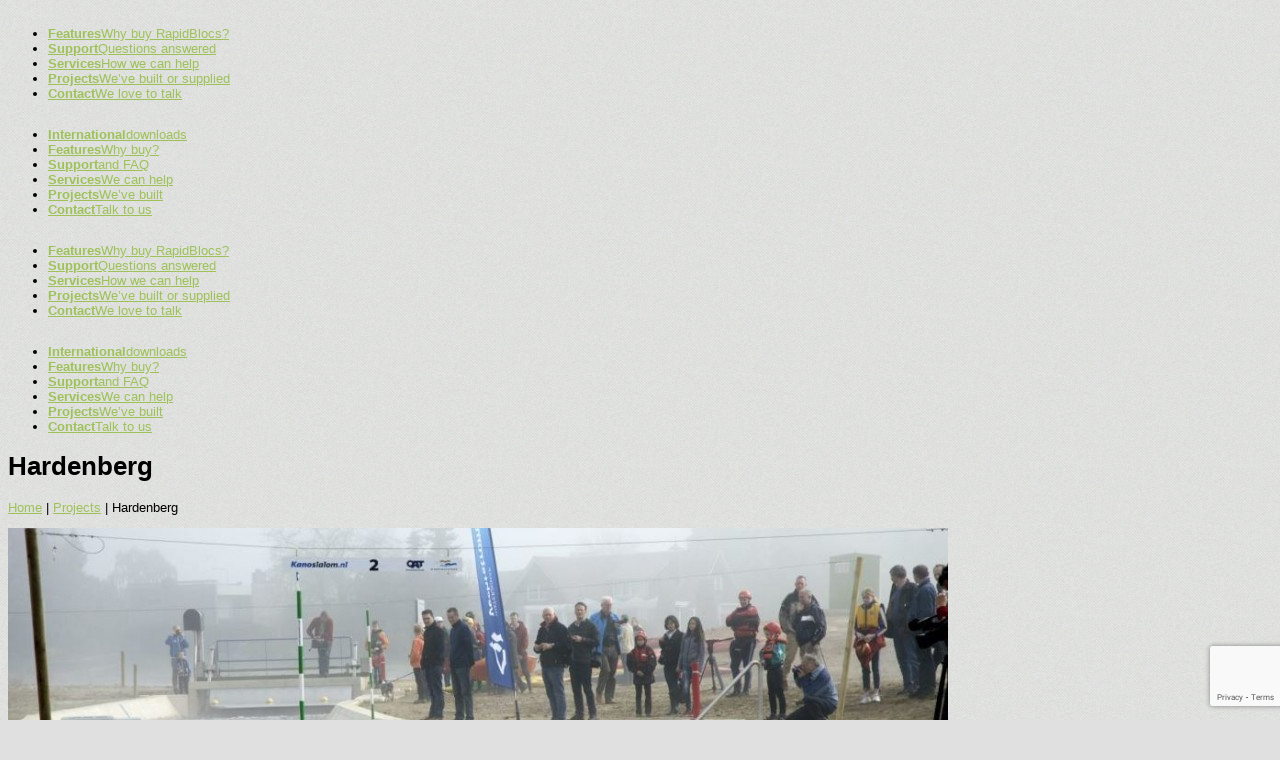

--- FILE ---
content_type: text/html; charset=UTF-8
request_url: https://rapidblocs.com/items/hardenberg/
body_size: 10616
content:
<!doctype html>
<!--[if lt IE 7]>
<html class="no-js ie6 oldie" lang="en"> <![endif]-->
<!--[if IE 7]>
<html class="no-js ie7 oldie" lang="en"> <![endif]-->
<!--[if IE 8]>
<html
    class="no-js ie8 oldie boxed-layout " lang="en"> <![endif]-->
<!--[if IE 9]>
<html
    class="no-js ie9 boxed-layout " lang="en"> <![endif]-->
<!--[if gt IE 9]><!--> <html
    class="no-js boxed-layout " lang="en">
<!--<![endif]-->
<head>

    <title>Hardenberg</title>

    <meta charset="utf-8">
    <meta name="viewport" content="width=device-width,initial-scale=1, maximum-scale=1">
    <meta http-equiv="X-UA-Compatible" content="IE=edge">

    	<link rel="stylesheet" href="/wp-content/themes/next/css/960/960.css">

    <link rel="alternate" type="application/rss+xml" title="RapidBlocs Feed"
          href="https://rapidblocs.com/feed/">

    <script src="/wp-content/themes/next/js/libs/modernizr-2.0.6.min.js"></script>
    <script src="//ajax.googleapis.com/ajax/libs/jquery/1.7.1/jquery.min.js"></script>
    <script>window.jQuery || document.write('<script src="/wp-content/themes/next/js/libs/jquery-1.7.1.min.js"><\/script>')</script>

    <meta name='robots' content='index, follow, max-image-preview:large, max-snippet:-1, max-video-preview:-1' />
	<style>img:is([sizes="auto" i], [sizes^="auto," i]) { contain-intrinsic-size: 3000px 1500px }</style>
	
	<!-- This site is optimized with the Yoast SEO plugin v23.4 - https://yoast.com/wordpress/plugins/seo/ -->
	<meta name="description" content="Hardenberg is the first such channel in the Netherlands which flows by gravity around a weir on the River Vecht within a secondary channel in Battle Park." />
	<link rel="canonical" href="https://rapidblocs.com/items/hardenberg/" />
	<meta name="twitter:label1" content="Est. reading time" />
	<meta name="twitter:data1" content="2 minutes" />
	<script type="application/ld+json" class="yoast-schema-graph">{"@context":"https://schema.org","@graph":[{"@type":"WebPage","@id":"https://rapidblocs.com/items/hardenberg/","url":"https://rapidblocs.com/items/hardenberg/","name":"Hardenberg","isPartOf":{"@id":"https://rapidblocs.com/#website"},"primaryImageOfPage":{"@id":"https://rapidblocs.com/items/hardenberg/#primaryimage"},"image":{"@id":"https://rapidblocs.com/items/hardenberg/#primaryimage"},"thumbnailUrl":"/wp-content/uploads/2014/10/Hardenberg-banner.jpg","datePublished":"2014-10-18T18:30:32+00:00","dateModified":"2015-06-03T13:02:34+00:00","description":"Hardenberg is the first such channel in the Netherlands which flows by gravity around a weir on the River Vecht within a secondary channel in Battle Park.","breadcrumb":{"@id":"https://rapidblocs.com/items/hardenberg/#breadcrumb"},"inLanguage":"en-US","potentialAction":[{"@type":"ReadAction","target":["https://rapidblocs.com/items/hardenberg/"]}]},{"@type":"ImageObject","inLanguage":"en-US","@id":"https://rapidblocs.com/items/hardenberg/#primaryimage","url":"/wp-content/uploads/2014/10/Hardenberg-banner.jpg","contentUrl":"/wp-content/uploads/2014/10/Hardenberg-banner.jpg","width":1024,"height":450},{"@type":"BreadcrumbList","@id":"https://rapidblocs.com/items/hardenberg/#breadcrumb","itemListElement":[{"@type":"ListItem","position":1,"name":"Home","item":"https://rapidblocs.com/"},{"@type":"ListItem","position":2,"name":"Projects","item":"https://rapidblocs.com/items/"},{"@type":"ListItem","position":3,"name":"Hardenberg"}]},{"@type":"WebSite","@id":"https://rapidblocs.com/#website","url":"https://rapidblocs.com/","name":"RapidBlocs","description":"","potentialAction":[{"@type":"SearchAction","target":{"@type":"EntryPoint","urlTemplate":"https://rapidblocs.com/?s={search_term_string}"},"query-input":{"@type":"PropertyValueSpecification","valueRequired":true,"valueName":"search_term_string"}}],"inLanguage":"en-US"}]}</script>
	<!-- / Yoast SEO plugin. -->


		<!-- This site uses the Google Analytics by MonsterInsights plugin v9.0.1 - Using Analytics tracking - https://www.monsterinsights.com/ -->
		<!-- Note: MonsterInsights is not currently configured on this site. The site owner needs to authenticate with Google Analytics in the MonsterInsights settings panel. -->
					<!-- No tracking code set -->
				<!-- / Google Analytics by MonsterInsights -->
		<script type="text/javascript">
/* <![CDATA[ */
window._wpemojiSettings = {"baseUrl":"https:\/\/s.w.org\/images\/core\/emoji\/16.0.1\/72x72\/","ext":".png","svgUrl":"https:\/\/s.w.org\/images\/core\/emoji\/16.0.1\/svg\/","svgExt":".svg","source":{"concatemoji":"\/wp-includes\/js\/wp-emoji-release.min.js?ver=6.8.3"}};
/*! This file is auto-generated */
!function(s,n){var o,i,e;function c(e){try{var t={supportTests:e,timestamp:(new Date).valueOf()};sessionStorage.setItem(o,JSON.stringify(t))}catch(e){}}function p(e,t,n){e.clearRect(0,0,e.canvas.width,e.canvas.height),e.fillText(t,0,0);var t=new Uint32Array(e.getImageData(0,0,e.canvas.width,e.canvas.height).data),a=(e.clearRect(0,0,e.canvas.width,e.canvas.height),e.fillText(n,0,0),new Uint32Array(e.getImageData(0,0,e.canvas.width,e.canvas.height).data));return t.every(function(e,t){return e===a[t]})}function u(e,t){e.clearRect(0,0,e.canvas.width,e.canvas.height),e.fillText(t,0,0);for(var n=e.getImageData(16,16,1,1),a=0;a<n.data.length;a++)if(0!==n.data[a])return!1;return!0}function f(e,t,n,a){switch(t){case"flag":return n(e,"\ud83c\udff3\ufe0f\u200d\u26a7\ufe0f","\ud83c\udff3\ufe0f\u200b\u26a7\ufe0f")?!1:!n(e,"\ud83c\udde8\ud83c\uddf6","\ud83c\udde8\u200b\ud83c\uddf6")&&!n(e,"\ud83c\udff4\udb40\udc67\udb40\udc62\udb40\udc65\udb40\udc6e\udb40\udc67\udb40\udc7f","\ud83c\udff4\u200b\udb40\udc67\u200b\udb40\udc62\u200b\udb40\udc65\u200b\udb40\udc6e\u200b\udb40\udc67\u200b\udb40\udc7f");case"emoji":return!a(e,"\ud83e\udedf")}return!1}function g(e,t,n,a){var r="undefined"!=typeof WorkerGlobalScope&&self instanceof WorkerGlobalScope?new OffscreenCanvas(300,150):s.createElement("canvas"),o=r.getContext("2d",{willReadFrequently:!0}),i=(o.textBaseline="top",o.font="600 32px Arial",{});return e.forEach(function(e){i[e]=t(o,e,n,a)}),i}function t(e){var t=s.createElement("script");t.src=e,t.defer=!0,s.head.appendChild(t)}"undefined"!=typeof Promise&&(o="wpEmojiSettingsSupports",i=["flag","emoji"],n.supports={everything:!0,everythingExceptFlag:!0},e=new Promise(function(e){s.addEventListener("DOMContentLoaded",e,{once:!0})}),new Promise(function(t){var n=function(){try{var e=JSON.parse(sessionStorage.getItem(o));if("object"==typeof e&&"number"==typeof e.timestamp&&(new Date).valueOf()<e.timestamp+604800&&"object"==typeof e.supportTests)return e.supportTests}catch(e){}return null}();if(!n){if("undefined"!=typeof Worker&&"undefined"!=typeof OffscreenCanvas&&"undefined"!=typeof URL&&URL.createObjectURL&&"undefined"!=typeof Blob)try{var e="postMessage("+g.toString()+"("+[JSON.stringify(i),f.toString(),p.toString(),u.toString()].join(",")+"));",a=new Blob([e],{type:"text/javascript"}),r=new Worker(URL.createObjectURL(a),{name:"wpTestEmojiSupports"});return void(r.onmessage=function(e){c(n=e.data),r.terminate(),t(n)})}catch(e){}c(n=g(i,f,p,u))}t(n)}).then(function(e){for(var t in e)n.supports[t]=e[t],n.supports.everything=n.supports.everything&&n.supports[t],"flag"!==t&&(n.supports.everythingExceptFlag=n.supports.everythingExceptFlag&&n.supports[t]);n.supports.everythingExceptFlag=n.supports.everythingExceptFlag&&!n.supports.flag,n.DOMReady=!1,n.readyCallback=function(){n.DOMReady=!0}}).then(function(){return e}).then(function(){var e;n.supports.everything||(n.readyCallback(),(e=n.source||{}).concatemoji?t(e.concatemoji):e.wpemoji&&e.twemoji&&(t(e.twemoji),t(e.wpemoji)))}))}((window,document),window._wpemojiSettings);
/* ]]> */
</script>
<style id='wp-emoji-styles-inline-css' type='text/css'>

	img.wp-smiley, img.emoji {
		display: inline !important;
		border: none !important;
		box-shadow: none !important;
		height: 1em !important;
		width: 1em !important;
		margin: 0 0.07em !important;
		vertical-align: -0.1em !important;
		background: none !important;
		padding: 0 !important;
	}
</style>
<link rel="stylesheet" href="/wp-includes/css/dist/block-library/style.min.css?ver=6.8.3">
<style id='classic-theme-styles-inline-css' type='text/css'>
/*! This file is auto-generated */
.wp-block-button__link{color:#fff;background-color:#32373c;border-radius:9999px;box-shadow:none;text-decoration:none;padding:calc(.667em + 2px) calc(1.333em + 2px);font-size:1.125em}.wp-block-file__button{background:#32373c;color:#fff;text-decoration:none}
</style>
<style id='global-styles-inline-css' type='text/css'>
:root{--wp--preset--aspect-ratio--square: 1;--wp--preset--aspect-ratio--4-3: 4/3;--wp--preset--aspect-ratio--3-4: 3/4;--wp--preset--aspect-ratio--3-2: 3/2;--wp--preset--aspect-ratio--2-3: 2/3;--wp--preset--aspect-ratio--16-9: 16/9;--wp--preset--aspect-ratio--9-16: 9/16;--wp--preset--color--black: #000000;--wp--preset--color--cyan-bluish-gray: #abb8c3;--wp--preset--color--white: #ffffff;--wp--preset--color--pale-pink: #f78da7;--wp--preset--color--vivid-red: #cf2e2e;--wp--preset--color--luminous-vivid-orange: #ff6900;--wp--preset--color--luminous-vivid-amber: #fcb900;--wp--preset--color--light-green-cyan: #7bdcb5;--wp--preset--color--vivid-green-cyan: #00d084;--wp--preset--color--pale-cyan-blue: #8ed1fc;--wp--preset--color--vivid-cyan-blue: #0693e3;--wp--preset--color--vivid-purple: #9b51e0;--wp--preset--gradient--vivid-cyan-blue-to-vivid-purple: linear-gradient(135deg,rgba(6,147,227,1) 0%,rgb(155,81,224) 100%);--wp--preset--gradient--light-green-cyan-to-vivid-green-cyan: linear-gradient(135deg,rgb(122,220,180) 0%,rgb(0,208,130) 100%);--wp--preset--gradient--luminous-vivid-amber-to-luminous-vivid-orange: linear-gradient(135deg,rgba(252,185,0,1) 0%,rgba(255,105,0,1) 100%);--wp--preset--gradient--luminous-vivid-orange-to-vivid-red: linear-gradient(135deg,rgba(255,105,0,1) 0%,rgb(207,46,46) 100%);--wp--preset--gradient--very-light-gray-to-cyan-bluish-gray: linear-gradient(135deg,rgb(238,238,238) 0%,rgb(169,184,195) 100%);--wp--preset--gradient--cool-to-warm-spectrum: linear-gradient(135deg,rgb(74,234,220) 0%,rgb(151,120,209) 20%,rgb(207,42,186) 40%,rgb(238,44,130) 60%,rgb(251,105,98) 80%,rgb(254,248,76) 100%);--wp--preset--gradient--blush-light-purple: linear-gradient(135deg,rgb(255,206,236) 0%,rgb(152,150,240) 100%);--wp--preset--gradient--blush-bordeaux: linear-gradient(135deg,rgb(254,205,165) 0%,rgb(254,45,45) 50%,rgb(107,0,62) 100%);--wp--preset--gradient--luminous-dusk: linear-gradient(135deg,rgb(255,203,112) 0%,rgb(199,81,192) 50%,rgb(65,88,208) 100%);--wp--preset--gradient--pale-ocean: linear-gradient(135deg,rgb(255,245,203) 0%,rgb(182,227,212) 50%,rgb(51,167,181) 100%);--wp--preset--gradient--electric-grass: linear-gradient(135deg,rgb(202,248,128) 0%,rgb(113,206,126) 100%);--wp--preset--gradient--midnight: linear-gradient(135deg,rgb(2,3,129) 0%,rgb(40,116,252) 100%);--wp--preset--font-size--small: 13px;--wp--preset--font-size--medium: 20px;--wp--preset--font-size--large: 36px;--wp--preset--font-size--x-large: 42px;--wp--preset--spacing--20: 0.44rem;--wp--preset--spacing--30: 0.67rem;--wp--preset--spacing--40: 1rem;--wp--preset--spacing--50: 1.5rem;--wp--preset--spacing--60: 2.25rem;--wp--preset--spacing--70: 3.38rem;--wp--preset--spacing--80: 5.06rem;--wp--preset--shadow--natural: 6px 6px 9px rgba(0, 0, 0, 0.2);--wp--preset--shadow--deep: 12px 12px 50px rgba(0, 0, 0, 0.4);--wp--preset--shadow--sharp: 6px 6px 0px rgba(0, 0, 0, 0.2);--wp--preset--shadow--outlined: 6px 6px 0px -3px rgba(255, 255, 255, 1), 6px 6px rgba(0, 0, 0, 1);--wp--preset--shadow--crisp: 6px 6px 0px rgba(0, 0, 0, 1);}:where(.is-layout-flex){gap: 0.5em;}:where(.is-layout-grid){gap: 0.5em;}body .is-layout-flex{display: flex;}.is-layout-flex{flex-wrap: wrap;align-items: center;}.is-layout-flex > :is(*, div){margin: 0;}body .is-layout-grid{display: grid;}.is-layout-grid > :is(*, div){margin: 0;}:where(.wp-block-columns.is-layout-flex){gap: 2em;}:where(.wp-block-columns.is-layout-grid){gap: 2em;}:where(.wp-block-post-template.is-layout-flex){gap: 1.25em;}:where(.wp-block-post-template.is-layout-grid){gap: 1.25em;}.has-black-color{color: var(--wp--preset--color--black) !important;}.has-cyan-bluish-gray-color{color: var(--wp--preset--color--cyan-bluish-gray) !important;}.has-white-color{color: var(--wp--preset--color--white) !important;}.has-pale-pink-color{color: var(--wp--preset--color--pale-pink) !important;}.has-vivid-red-color{color: var(--wp--preset--color--vivid-red) !important;}.has-luminous-vivid-orange-color{color: var(--wp--preset--color--luminous-vivid-orange) !important;}.has-luminous-vivid-amber-color{color: var(--wp--preset--color--luminous-vivid-amber) !important;}.has-light-green-cyan-color{color: var(--wp--preset--color--light-green-cyan) !important;}.has-vivid-green-cyan-color{color: var(--wp--preset--color--vivid-green-cyan) !important;}.has-pale-cyan-blue-color{color: var(--wp--preset--color--pale-cyan-blue) !important;}.has-vivid-cyan-blue-color{color: var(--wp--preset--color--vivid-cyan-blue) !important;}.has-vivid-purple-color{color: var(--wp--preset--color--vivid-purple) !important;}.has-black-background-color{background-color: var(--wp--preset--color--black) !important;}.has-cyan-bluish-gray-background-color{background-color: var(--wp--preset--color--cyan-bluish-gray) !important;}.has-white-background-color{background-color: var(--wp--preset--color--white) !important;}.has-pale-pink-background-color{background-color: var(--wp--preset--color--pale-pink) !important;}.has-vivid-red-background-color{background-color: var(--wp--preset--color--vivid-red) !important;}.has-luminous-vivid-orange-background-color{background-color: var(--wp--preset--color--luminous-vivid-orange) !important;}.has-luminous-vivid-amber-background-color{background-color: var(--wp--preset--color--luminous-vivid-amber) !important;}.has-light-green-cyan-background-color{background-color: var(--wp--preset--color--light-green-cyan) !important;}.has-vivid-green-cyan-background-color{background-color: var(--wp--preset--color--vivid-green-cyan) !important;}.has-pale-cyan-blue-background-color{background-color: var(--wp--preset--color--pale-cyan-blue) !important;}.has-vivid-cyan-blue-background-color{background-color: var(--wp--preset--color--vivid-cyan-blue) !important;}.has-vivid-purple-background-color{background-color: var(--wp--preset--color--vivid-purple) !important;}.has-black-border-color{border-color: var(--wp--preset--color--black) !important;}.has-cyan-bluish-gray-border-color{border-color: var(--wp--preset--color--cyan-bluish-gray) !important;}.has-white-border-color{border-color: var(--wp--preset--color--white) !important;}.has-pale-pink-border-color{border-color: var(--wp--preset--color--pale-pink) !important;}.has-vivid-red-border-color{border-color: var(--wp--preset--color--vivid-red) !important;}.has-luminous-vivid-orange-border-color{border-color: var(--wp--preset--color--luminous-vivid-orange) !important;}.has-luminous-vivid-amber-border-color{border-color: var(--wp--preset--color--luminous-vivid-amber) !important;}.has-light-green-cyan-border-color{border-color: var(--wp--preset--color--light-green-cyan) !important;}.has-vivid-green-cyan-border-color{border-color: var(--wp--preset--color--vivid-green-cyan) !important;}.has-pale-cyan-blue-border-color{border-color: var(--wp--preset--color--pale-cyan-blue) !important;}.has-vivid-cyan-blue-border-color{border-color: var(--wp--preset--color--vivid-cyan-blue) !important;}.has-vivid-purple-border-color{border-color: var(--wp--preset--color--vivid-purple) !important;}.has-vivid-cyan-blue-to-vivid-purple-gradient-background{background: var(--wp--preset--gradient--vivid-cyan-blue-to-vivid-purple) !important;}.has-light-green-cyan-to-vivid-green-cyan-gradient-background{background: var(--wp--preset--gradient--light-green-cyan-to-vivid-green-cyan) !important;}.has-luminous-vivid-amber-to-luminous-vivid-orange-gradient-background{background: var(--wp--preset--gradient--luminous-vivid-amber-to-luminous-vivid-orange) !important;}.has-luminous-vivid-orange-to-vivid-red-gradient-background{background: var(--wp--preset--gradient--luminous-vivid-orange-to-vivid-red) !important;}.has-very-light-gray-to-cyan-bluish-gray-gradient-background{background: var(--wp--preset--gradient--very-light-gray-to-cyan-bluish-gray) !important;}.has-cool-to-warm-spectrum-gradient-background{background: var(--wp--preset--gradient--cool-to-warm-spectrum) !important;}.has-blush-light-purple-gradient-background{background: var(--wp--preset--gradient--blush-light-purple) !important;}.has-blush-bordeaux-gradient-background{background: var(--wp--preset--gradient--blush-bordeaux) !important;}.has-luminous-dusk-gradient-background{background: var(--wp--preset--gradient--luminous-dusk) !important;}.has-pale-ocean-gradient-background{background: var(--wp--preset--gradient--pale-ocean) !important;}.has-electric-grass-gradient-background{background: var(--wp--preset--gradient--electric-grass) !important;}.has-midnight-gradient-background{background: var(--wp--preset--gradient--midnight) !important;}.has-small-font-size{font-size: var(--wp--preset--font-size--small) !important;}.has-medium-font-size{font-size: var(--wp--preset--font-size--medium) !important;}.has-large-font-size{font-size: var(--wp--preset--font-size--large) !important;}.has-x-large-font-size{font-size: var(--wp--preset--font-size--x-large) !important;}
:where(.wp-block-post-template.is-layout-flex){gap: 1.25em;}:where(.wp-block-post-template.is-layout-grid){gap: 1.25em;}
:where(.wp-block-columns.is-layout-flex){gap: 2em;}:where(.wp-block-columns.is-layout-grid){gap: 2em;}
:root :where(.wp-block-pullquote){font-size: 1.5em;line-height: 1.6;}
</style>
<link rel="stylesheet" href="/wp-content/plugins/contact-form-7/includes/css/styles.css?ver=5.9.8">
<style id='wp-typography-custom-inline-css' type='text/css'>
sup{vertical-align: 60%;font-size: 75%;line-height: 100%}sub{vertical-align: -10%;font-size: 75%;line-height: 100%}.amp{font-family: Baskerville, "Goudy Old Style", "Palatino", "Book Antiqua", "Warnock Pro", serif;font-weight: normal;font-style: italic;font-size: 1.1em;line-height: 1em}.caps{font-size: 90%}.dquo{margin-left:-.40em}.quo{margin-left:-.2em}
</style>
<style id='wp-typography-safari-font-workaround-inline-css' type='text/css'>
body {-webkit-font-feature-settings: "liga";font-feature-settings: "liga";-ms-font-feature-settings: normal;}
</style>
<link rel="https://api.w.org/" href="https://rapidblocs.com/wp-json/" /><link rel="alternate" title="oEmbed (JSON)" type="application/json+oembed" href="https://rapidblocs.com/wp-json/oembed/1.0/embed?url=https%3A%2F%2Frapidblocs.com%2Fitems%2Fhardenberg%2F" />
<link rel="alternate" title="oEmbed (XML)" type="text/xml+oembed" href="https://rapidblocs.com/wp-json/oembed/1.0/embed?url=https%3A%2F%2Frapidblocs.com%2Fitems%2Fhardenberg%2F&#038;format=xml" />
	<link rel="canonical" href="https://rapidblocs.com/items/hardenberg/">
        <script src="/wp-content/themes/next/js/libs/spin.min.js"></script>

    <link rel="stylesheet" href="/wp-content/themes/next/css/yui/horizontal.css" type="text/css">

    <link media="handheld, only screen and (max-device-width: 480px)"
          href="/wp-content/themes/next/css/yui/horizontal-smallscreen.css"
          type="text/css" rel="stylesheet">

    <script defer src="/wp-content/themes/next/js/libs/YUI/yui-min.js"></script>

    <link
            href="/wp-content/themes/next/js/libs/YUI/yui-base.css"
            type="text/css" rel="stylesheet">

    <script defer src="/wp-content/themes/next/js/libs/YUI/yui-custom.js"></script>

    <script defer src="/wp-content/themes/next/js/plugins.js"></script>
    <script defer src="/wp-content/themes/next/js/prime-plugin-base.js"></script>
    <script defer src="/wp-content/themes/next/js/prime-plugins.js"></script>
    <script defer src="/wp-content/themes/next/js/script.js"></script>

            <script type="text/javascript"
                src="https://maps.googleapis.com/maps/api/js?key=AIzaSyAV3Oe1vjDSShXyECy3nLvQrAtNb14Elrs&sensor=false">
        </script>
            <script type="text/javascript">
        /* <![CDATA[ */
        var PrimeAjax = {
            ajaxurl: "https://rapidblocs.com/wp-admin/admin-ajax.php"
        };
        window.jigsawImagePath = 'https://rapidblocs.com/wp-content/themes/next/img/';
        /* ]]> */
    </script>
    
    <link href="/wp-content/themes/next/css/prettyphoto/css/prettyphoto.css" type="text/css"
          rel="stylesheet">
    <script defer src="/wp-content/themes/next/js/libs/jquery.prettyphoto.js"></script>

    <link href="https://fonts.googleapis.com/css?family=Open+Sans:400,700" rel='stylesheet' type='text/css'>

    <link type="text/css" rel="stylesheet" href="https://rapidblocs.com/wp-content/themes/next//style.css">
    <link type="text/css" rel="stylesheet" href="https://rapidblocs.com/wp-content/themes/next//responsive.css">
    <link type="text/css" rel="stylesheet" href="https://rapidblocs.com/wp-content/themes/next//css/fonts.css">
    <link type="text/css" rel="stylesheet" href="https://rapidblocs.com/wp-content/themes/next//css/print.css">
    <style type="text/css" media="screen">
            /* Header Logo */

                header div.logo > a, .ie8 header div.logo > a {
            width: 126px;
            height: 87px;
            background: transparent url(https://rapidblocs.com/wp-content/uploads/2012/05/RB_header.png) center center no-repeat;
        }

        @media only screen and (-webkit-min-device-pixel-ratio: 1.5) {
            header div.logo > a, .ie8 header div.logo > a {
                background-image: url(https://rapidblocs.com/wp-content/uploads/2012/05/RBlogo_topleft_highres.png);
                background-size: 126px 87px;
            }
        }

        
        @media screen and (max-width: 767px) {
            header div.logo > a {
                width: 87px;
                height: 60px;
                background-image: url(http://dev.rapidblocs.com/wp-content/uploads/2012/05/RBlogo_topleft_mobile.png);
            }
        }

        @media only screen and (-webkit-min-device-pixel-ratio: 1.5) and (max-width: 767px) {
            header div.logo > a {
                background-image: url(http://dev.rapidblocs.com/wp-content/uploads/2012/05/RBlogo_topleft_mobile_highres.png);
                background-size: 87px 60px;
            }
        }

    </style>
            <style type="text/css" media="screen">
            body a, body a:visited, .widget_rss h3 a:hover, body a:hover, body a:visited:hover, .main .tabs > li > a, .tabs > li > a, blockquote, span.pullquote, div.video-embed-shortcode:hover, div#map_canvas:hover, div.recent-posts-carousel h5 a:hover, div.recent-posts-carousel article.item div.description a, div.recent-posts-carousel  article.item div.description a:visited, ul#filters li div:hover, article.item div.description a:hover, .comment a, .comment a:visited, .comment a:hover, .comment .message a.reply:hover, .paginators ul.page-numbers li a.prev:hover, .paginators ul.page-numbers li a.next:hover   {
                color: #9ec259;
            }
            html.no-touch a.image-link:hover, html.no-touch span.image-overlay, div.video-embed-shortcode:hover, div#map_canvas:hover  {
                border-color: #9ec259;
            }
            a.image-link span.overlay-thumbnail {
                background: #9ec259;
            }
            blockquote, span.pullquote {
                border-left: 5px solid #9ec259;
            }
            a.mobile-menu-btn.menu-open span.list-icon-row {
                background: #9ec259;
                box-shadow: 0 0 2px #9ec259;
            }
            input:focus, textarea:focus, .search-widget > form.search-form > fieldset.has-focus {
                border-color: rgba(158, 194, 89, 0.8);
                -webkit-box-shadow: inset 0 1px 3px rgba(0, 0, 0, 0.1), 0 0 8px rgba(158, 194, 89, 0.6);
                -moz-box-shadow: inset 0 1px 3px rgba(0, 0, 0, 0.1), 0 0 8px rgba(158, 194, 89, 0.6);
                box-shadow: inset 0 1px 3px rgba(0, 0, 0, 0.1), 0 0 8px rgba(158, 194, 89, 0.6);
            }
            .search-widget > form.search-form > fieldset.has-focus button {
                border-color: rgba(158, 194, 89, 0.8);
            }
        </style>
        <style type="text/css" media="screen">html{background-color: #e0e0e0;background-repeat: repeat;background-attachment: scroll;background-position: left top;background-image: url("/wp-content/uploads/2012/05/stripes-150x150.png");}</style>            <style type="text/css">
                ul.topmenu {
                    margin-top: 26px;
                }
                ul.social-links {
                    margin-top: 36px;
                }
            </style>
            			<style type="text/css" media="screen">
				ul.topmenu ul.sub-menu {
				    border-color: ;
				}
				ul.topmenu li.sfHover > a {
				    background:  ;
				}
			</style>
			            <style type="text/css">
            div[role="document"] {
                font-family: Helvetica Neue, Helvetica, Arial, sans-serif;
            }
            </style>
                    <style type="text/css">
            div[role="document"] {
                font-size: 13px;
            }
        </style>
        <style type="text/css" media="screen">header {
    background: none;
    border-radius: 0;
    box-shadow: none;
}
div.logo {
    margin-left: -10px;
}
ul.social-links {
    display: none;
}</style></head>

<body class="wp-singular portfolio-template-default single single-portfolio postid-3611 wp-theme-next hardenberg">


<div id="wrap" class="container document-container" role="document">

        <header>
        
        <div class="container_12">

            <div class="grid_12">

                <div class="logo">
                    <a name="header-logo" href="https://rapidblocs.com">
                    </a>
                </div>
                <div class="tagline">
                                    </div>

                                
                <ul id="topmenu" class="sf-menu desktop-menu topmenu"><li id="menu-features" class="menu-item menu-item-type-post_type menu-item-object-page"><a href="/features/"><span class="menu-link-wrap"><strong>Features</strong><span class="description">Why buy RapidBlocs?</span></span></a></li>
<li id="menu-support" class="menu-item menu-item-type-post_type menu-item-object-page"><a href="/support/"><span class="menu-link-wrap"><strong>Support</strong><span class="description">Questions answered</span></span></a></li>
<li id="menu-services" class="menu-item menu-item-type-post_type menu-item-object-page"><a href="/services/"><span class="menu-link-wrap"><strong>Services</strong><span class="description">How we can help</span></span></a></li>
<li id="menu-projects" class="menu-item menu-item-type-post_type menu-item-object-page"><a href="/projects/"><span class="menu-link-wrap"><strong>Projects</strong><span class="description">We’ve built or supplied</span></span></a></li>
<li id="menu-contact" class="menu-item menu-item-type-post_type menu-item-object-page"><a href="/contact/"><span class="menu-link-wrap"><strong>Contact</strong><span class="description">We love to talk</span></span></a></li>
</ul><ul id="topmenu" class="sf-menu tablet-menu tablet-menu-portrait topmenu"><li id="menu-international" class="menu-item menu-item-type-post_type menu-item-object-page"><a href="/international/"><span class="menu-link-wrap"><strong>International</strong><span class="description">downloads</span></span></a></li>
<li id="menu-features" class="menu-item menu-item-type-post_type menu-item-object-page"><a href="/features/"><span class="menu-link-wrap"><strong>Features</strong><span class="description">Why buy?</span></span></a></li>
<li id="menu-support" class="menu-item menu-item-type-post_type menu-item-object-page"><a href="/support/"><span class="menu-link-wrap"><strong>Support</strong><span class="description">and FAQ</span></span></a></li>
<li id="menu-services" class="menu-item menu-item-type-post_type menu-item-object-page"><a href="/services/"><span class="menu-link-wrap"><strong>Services</strong><span class="description">We can help</span></span></a></li>
<li id="menu-projects" class="menu-item menu-item-type-post_type menu-item-object-page"><a href="/projects/"><span class="menu-link-wrap"><strong>Projects</strong><span class="description">We’ve built</span></span></a></li>
<li id="menu-contact" class="menu-item menu-item-type-post_type menu-item-object-page"><a href="/contact/"><span class="menu-link-wrap"><strong>Contact</strong><span class="description">Talk to us</span></span></a></li>
</ul><ul id="topmenu" class="sf-menu tablet-menu tablet-menu-landscape topmenu"><li class="menu-item menu-item-type-post_type menu-item-object-page"><a href="/features/"><span class="menu-link-wrap"><strong>Features</strong><span class="description">Why buy RapidBlocs?</span></span></a></li>
<li class="menu-item menu-item-type-post_type menu-item-object-page"><a href="/support/"><span class="menu-link-wrap"><strong>Support</strong><span class="description">Questions answered</span></span></a></li>
<li class="menu-item menu-item-type-post_type menu-item-object-page"><a href="/services/"><span class="menu-link-wrap"><strong>Services</strong><span class="description">How we can help</span></span></a></li>
<li class="menu-item menu-item-type-post_type menu-item-object-page"><a href="/projects/"><span class="menu-link-wrap"><strong>Projects</strong><span class="description">We’ve built or supplied</span></span></a></li>
<li class="menu-item menu-item-type-post_type menu-item-object-page"><a href="/contact/"><span class="menu-link-wrap"><strong>Contact</strong><span class="description">We love to talk</span></span></a></li>
</ul>                <a class="mobile-menu-btn" href="javascript:void(0)" data-toggle="collapse"
                   data-target="#mobile-menu-wrapper">
                    <span class="list-icon-row"></span>
                    <span class="list-icon-row"></span>
                    <span class="list-icon-row"></span>
                </a>

            </div>
            <div class="clear"></div>
        </div>
    </header>
    <div id="mobile-menu-wrapper" class="mobile-menu-wrapper collapse">
        <ul id="topmenu" class="mobile-menu topmenu"><li class="menu-item menu-item-type-post_type menu-item-object-page"><a href="/international/"><span class="menu-link-wrap"><strong>International</strong><span class="description">downloads</span></span></a></li>
<li class="menu-item menu-item-type-post_type menu-item-object-page"><a href="/features/"><span class="menu-link-wrap"><strong>Features</strong><span class="description">Why buy?</span></span></a></li>
<li class="menu-item menu-item-type-post_type menu-item-object-page"><a href="/support/"><span class="menu-link-wrap"><strong>Support</strong><span class="description">and FAQ</span></span></a></li>
<li class="menu-item menu-item-type-post_type menu-item-object-page"><a href="/services/"><span class="menu-link-wrap"><strong>Services</strong><span class="description">We can help</span></span></a></li>
<li class="menu-item menu-item-type-post_type menu-item-object-page"><a href="/projects/"><span class="menu-link-wrap"><strong>Projects</strong><span class="description">We’ve built</span></span></a></li>
<li class="menu-item menu-item-type-post_type menu-item-object-page"><a href="/contact/"><span class="menu-link-wrap"><strong>Contact</strong><span class="description">Talk to us</span></span></a></li>
</ul>        <div class="clear"></div>
    </div>
    
<!--<div id="subheader">-->
<!--    <div class="container_12">-->
<!--        <div class="grid_12">-->
<!--            <h1>--><!--            </h1>-->
<!--        </div>-->
<!--    </div>-->
<!--    <div class="clear"></div>-->
<!--</div>-->

<div class="main has-sidebar" role="main">

    <div class="container_12">
        <div class="grid_12">
            <div id="subheader">
                <div class="grid_6 alpha">
                    <h1>    <span class="title">Hardenberg</span>
                        </h1>
                </div>
                <div class="grid_6 omega">
                    <p id="breadcrumbs"><span><span><a href="https://rapidblocs.com/">Home</a></span> | <span><a href="https://rapidblocs.com/items/">Projects</a></span> | <span class="breadcrumb_last" aria-current="page">Hardenberg</span></span></p>                </div>
                <div class="clear"></div>
                <div class="divider shortcode-divider thick"></div>            </div>

        </div>
    </div>



    <div class="container_12 clearfix page-container">
        <div class="grid_12">
            <!--PAGE CONTENT-->
            <div class="prime-post prime-single-portfolio">
                                


<article class="post-3611 portfolio type-portfolio status-publish has-post-thumbnail hentry portfolio_filter-recreational-park portfolio_category-projects-list" id="post-3611">
        <div class="post portfolio-item">

        <a href="/wp-content/uploads/2014/10/Hardenberg-banner.jpg" rel="lightbox"title="Hardenberg"><img src="/wp-content/uploads/2014/10/Hardenberg-banner-940x413.jpg" alt=""  width="940"  height="413"  class="prime-image post-image" /></a>
        <div class="post-content">
            <p>5050</p><div class="one_fourth text-align-left">
<h4>The Client</h4>
<p>The Municipality of Hardenberg</p>
<p>Park Engineers: Royal Haskoning <span class="caps">DHV</span></p>
<h4>What we&nbsp;did:</h4>
<p></p><ul>
<li class="icon-ok-sign">Design Advice</li>
<li class="icon-ok-sign">RapidBloc Supply</li>
<li class="icon-ok-sign">Unistrut Supply</li>
<li class="icon-ok-sign">Installation</li>
<li class="icon-ok-sign">Commissioning</li>
</ul>

<p></p></div><br>
<div class="three_fourth last text-align-left"><span style="color: #a1a1a1; font-size: 18px; line-height: 1.5em;">A venue on the Netherlands slalom circuit and a great family channel. Free to operate and a fantastic addition to recreation in a parkland environment. RapidBlocs convert the plain concrete channel to a set of gentle rapids.</span>
<div style="clear: both;"><div class="spacer" style="height:16px;"></div></div>
<p></p><div id="map_canvas" class="map-canvas " style="width:99%; height:200px" data-width="99%" data-height="200px" data-address="Atlanta, GA" data-latitude="52.575408" data-longitude="6.616695" data-zoom="15" data-html data-pancontrol="true" data-zoomcontrol="true" data-maptypecontrol="true" data-scalecontrol="true" data-streetviewcontrol="false" data-overviewmapcontrol="false" data-scrollwheel="true" data-maptype="SATELLITE" data-marker="true" data-style></div>

<div style="clear: both;"><div class="spacer" style="height:16px;"></div></div>
<p></p><div class="divider shortcode-divider thick"></div>
<div style="margin: 16px 0 28px 0;">
<div style="height: 100%; width: 80px; float: left; margin-right: 24px;"><img decoding="async" title="Maarten Holdrinet, Kanoslalom Netherlands" src="/wp-content/uploads/2014/10/28580_112483182129924_2999125_n.jpg" alt="Maarten Holdrinet, Kanoslalom Netherlands" width="80" height="80"></div>
<h2 style="margin-left: 100px; margin-bottom: -10px; padding-top: 2px; color: #555; font-size: 22px; line-height: 28px;"><span class="dquo">“</span>Thanks a lot for designing the course; it is a good slalom course.”</h2>
<p style="margin-left: 100px;">— Maarten Holdrinet, Kanoslalom Netherlands</p>
<p></p><div class="divider shortcode-divider thick"></div>
<p>Hardenberg is a small channel but is of great significance in the area around north of the Netherlands. The channel flows by gravity around a weir structure on the River Vecht within a secondary channel located in Battle Park right in the centre of Hardenberg and is the first such channel in the the Netherlands. Despite a limiting flow of only 2 to 4 cumecs the RapidBlocs work well to ensure depth and good eddy’s at the channel widening locations. The course has a drop of less than 1.5m across its 140m length.</p>
<p>The course is popular with the local club and visitors alike and provides whitewater skills training, slalom training and great fun in an area that is completely devoid of any natural whitewater.</p>
<div style="margin: 16px 0 28px 0;">
<div style="clear: both;"><div class="spacer" style="height:20px;"></div></div>
<div style="clear: both;"></div>
<p><img decoding="async" src="/wp-content/uploads/2014/10/feature_wildwaterbaan.jpg" alt width="100%"></p>
<div style="clear: both;"></div>
<p></p><div class="one_third text-align-left"><div class="prime-gallery single-image" data-imgwidth="300" data-imgheight="240" data-autoresize="1" data-desktop-columns="1" data-tablet-columns="1" data-mobile-columns="1">

    <a style class="image-link gallery-image" href="/wp-content/uploads/2014/10/fu1404121614.jpg" rel="prettyPhoto[pp_gal]">    <span class="image-overlay" style></span>
    <span class="overlay-thumbnail"><i class="icon-zoom-in"></i></span>
    <img fetchpriority="high" decoding="async" src="/wp-content/uploads/2014/10/fu1404121614-600x480-300x240.jpg" alt width="300" height="240" class="prime-image gallery-image"></a></div>
</div><div class="one_third text-align-left"><div class="prime-gallery single-image" data-imgwidth="300" data-imgheight="240" data-autoresize="1" data-desktop-columns="1" data-tablet-columns="1" data-mobile-columns="1">

    <a style class="image-link gallery-image" href="/wp-content/uploads/2014/10/10606232_832389233472645_8689891538747828702_n.jpg" rel="prettyPhoto[pp_gal]">    <span class="image-overlay" style></span>
    <span class="overlay-thumbnail"><i class="icon-zoom-in"></i></span>
    <img decoding="async" src="/wp-content/uploads/2014/10/10606232_832389233472645_8689891538747828702_n-600x480-300x240.jpg" alt width="300" height="240" class="prime-image gallery-image"></a></div>
</div><div class="one_third last text-align-left"><div class="prime-gallery single-image" data-imgwidth="300" data-imgheight="240" data-autoresize="1" data-desktop-columns="1" data-tablet-columns="1" data-mobile-columns="1">

    <a style class="image-link gallery-image" href="/wp-content/uploads/2014/10/2014-04-12-11.02.06.jpg" rel="prettyPhoto[pp_gal]">    <span class="image-overlay" style></span>
    <span class="overlay-thumbnail"><i class="icon-zoom-in"></i></span>
    <img loading="lazy" decoding="async" src="/wp-content/uploads/2014/10/2014-04-12-11.02.06-300x240.jpg" alt width="300" height="240" class="prime-image gallery-image"></a></div>
</div><div class="clearboth"></div><br>
<img decoding="async" src="/wp-content/uploads/2014/10/map.png" alt width="100%">
<div style="clear: both;"></div>
</div>
<p></p></div><div class="clearboth"></div>
</div>
        </div>

    </div>
    <!-- .post -->
    </article>
                            </div>
        </div>

    </div>
</div><!-- /.main -->

    <footer>
        <div class="container_12 clearfix">
            <div class="grid_12">
                <div class="one_fourth">
                                    </div>
                <div class="one_fourth">
                                    </div>
                <div class="one_fourth">
                    <div class="widget-1 widget-first divider"></div><article id="prime_twitter-2" class="widget-1 widget-first widget widget_prime_twitter"><div class="widget-1 widget-first container"><h3>Latest News</h3><div class="twitter-feed" data-usr="RapidBlocs" data-count="1"></div></div></article>                </div>
                <div class="one_fourth last">
                    <div class="widget-1 widget-last divider"></div><article id="search-4" class="widget-1 widget-last widget widget_search"><div class="widget-1 widget-last container"><h3>Search the&nbsp;site</h3><div class="search-widget sidebar-widget">
    <form id="searchform" role="search" class="search-form" action="https://rapidblocs.com/" method="get">
        <label class="visuallyhidden" for="s">Search for:</label>
        <fieldset>
            <div>
                <input id="s" type="text" value="" name="s"/>
            </div>
            <!-- <input type="submit" id="searchsubmit" value="Search" class="btn"> -->
            <button name="searchbutton" class="btn"><div>Search</div></button>
        </fieldset>
    </form>
</div></div></article>                </div>
            </div>

            <div class="clear"></div>

            <!--            <div class="divider tabdivider" style=""></div>-->


            <!-- #subfooter.grid_12 -->
        </div>
    </footer>
    <div id="subfooter">
        <div class="container_12">
            <div class="grid_6">
                <p id="copyright"></p>
            </div>
            <div class="grid_6">
                <p id="social">Copyright © 2012. All Rights Reserved.</p>
            </div>
        </div>
        <div class="clear"></div>
    </div>
    
</div><!-- /#wrap -->


<script type="speculationrules">
{"prefetch":[{"source":"document","where":{"and":[{"href_matches":"\/*"},{"not":{"href_matches":["\/wp-*.php","\/wp-admin\/*","\/wp-content\/uploads\/*","\/wp-content\/*","\/wp-content\/plugins\/*","\/wp-content\/themes\/next\/*","\/*\\?(.+)"]}},{"not":{"selector_matches":"a[rel~=\"nofollow\"]"}},{"not":{"selector_matches":".no-prefetch, .no-prefetch a"}}]},"eagerness":"conservative"}]}
</script>
<script type="text/javascript" src="/wp-includes/js/dist/hooks.min.js?ver=4d63a3d491d11ffd8ac6" id="wp-hooks-js"></script>
<script type="text/javascript" src="/wp-includes/js/dist/i18n.min.js?ver=5e580eb46a90c2b997e6" id="wp-i18n-js"></script>
<script type="text/javascript" id="wp-i18n-js-after">
/* <![CDATA[ */
wp.i18n.setLocaleData( { 'text direction\u0004ltr': [ 'ltr' ] } );
/* ]]> */
</script>
<script type="text/javascript" src="/wp-content/plugins/contact-form-7/includes/swv/js/index.js?ver=5.9.8" id="swv-js"></script>
<script type="text/javascript" id="contact-form-7-js-extra">
/* <![CDATA[ */
var wpcf7 = {"api":{"root":"https:\/\/rapidblocs.com\/wp-json\/","namespace":"contact-form-7\/v1"}};
/* ]]> */
</script>
<script type="text/javascript" src="/wp-content/plugins/contact-form-7/includes/js/index.js?ver=5.9.8" id="contact-form-7-js"></script>
<script type="text/javascript" src="/wp-content/plugins/wp-typography/js/clean-clipboard.min.js?ver=5.9.1" id="wp-typography-cleanup-clipboard-js"></script>
<script type="text/javascript" src="https://www.google.com/recaptcha/api.js?render=6Lem05wUAAAAAEO7-SAyMcd445HpnhjIiXiilG6m&amp;ver=3.0" id="google-recaptcha-js"></script>
<script type="text/javascript" src="/wp-includes/js/dist/vendor/wp-polyfill.min.js?ver=3.15.0" id="wp-polyfill-js"></script>
<script type="text/javascript" id="wpcf7-recaptcha-js-extra">
/* <![CDATA[ */
var wpcf7_recaptcha = {"sitekey":"6Lem05wUAAAAAEO7-SAyMcd445HpnhjIiXiilG6m","actions":{"homepage":"homepage","contactform":"contactform"}};
/* ]]> */
</script>
<script type="text/javascript" src="/wp-content/plugins/contact-form-7/modules/recaptcha/index.js?ver=5.9.8" id="wpcf7-recaptcha-js"></script>

<!--[if lt IE 7]>
  <script defer src="//ajax.googleapis.com/ajax/libs/chrome-frame/1.0.3/CFInstall.min.js"></script>
  <script defer>window.attachEvent('onload',function(){CFInstall.check({mode:'overlay'})})</script>
<![endif]-->

<script defer src="https://static.cloudflareinsights.com/beacon.min.js/vcd15cbe7772f49c399c6a5babf22c1241717689176015" integrity="sha512-ZpsOmlRQV6y907TI0dKBHq9Md29nnaEIPlkf84rnaERnq6zvWvPUqr2ft8M1aS28oN72PdrCzSjY4U6VaAw1EQ==" data-cf-beacon='{"version":"2024.11.0","token":"bd9646a2d2dc4e449df269666bea280a","r":1,"server_timing":{"name":{"cfCacheStatus":true,"cfEdge":true,"cfExtPri":true,"cfL4":true,"cfOrigin":true,"cfSpeedBrain":true},"location_startswith":null}}' crossorigin="anonymous"></script>
</body>
</html>


















--- FILE ---
content_type: text/html; charset=utf-8
request_url: https://www.google.com/recaptcha/api2/anchor?ar=1&k=6Lem05wUAAAAAEO7-SAyMcd445HpnhjIiXiilG6m&co=aHR0cHM6Ly9yYXBpZGJsb2NzLmNvbTo0NDM.&hl=en&v=TkacYOdEJbdB_JjX802TMer9&size=invisible&anchor-ms=20000&execute-ms=15000&cb=ul9uhrrfru1a
body_size: 44779
content:
<!DOCTYPE HTML><html dir="ltr" lang="en"><head><meta http-equiv="Content-Type" content="text/html; charset=UTF-8">
<meta http-equiv="X-UA-Compatible" content="IE=edge">
<title>reCAPTCHA</title>
<style type="text/css">
/* cyrillic-ext */
@font-face {
  font-family: 'Roboto';
  font-style: normal;
  font-weight: 400;
  src: url(//fonts.gstatic.com/s/roboto/v18/KFOmCnqEu92Fr1Mu72xKKTU1Kvnz.woff2) format('woff2');
  unicode-range: U+0460-052F, U+1C80-1C8A, U+20B4, U+2DE0-2DFF, U+A640-A69F, U+FE2E-FE2F;
}
/* cyrillic */
@font-face {
  font-family: 'Roboto';
  font-style: normal;
  font-weight: 400;
  src: url(//fonts.gstatic.com/s/roboto/v18/KFOmCnqEu92Fr1Mu5mxKKTU1Kvnz.woff2) format('woff2');
  unicode-range: U+0301, U+0400-045F, U+0490-0491, U+04B0-04B1, U+2116;
}
/* greek-ext */
@font-face {
  font-family: 'Roboto';
  font-style: normal;
  font-weight: 400;
  src: url(//fonts.gstatic.com/s/roboto/v18/KFOmCnqEu92Fr1Mu7mxKKTU1Kvnz.woff2) format('woff2');
  unicode-range: U+1F00-1FFF;
}
/* greek */
@font-face {
  font-family: 'Roboto';
  font-style: normal;
  font-weight: 400;
  src: url(//fonts.gstatic.com/s/roboto/v18/KFOmCnqEu92Fr1Mu4WxKKTU1Kvnz.woff2) format('woff2');
  unicode-range: U+0370-0377, U+037A-037F, U+0384-038A, U+038C, U+038E-03A1, U+03A3-03FF;
}
/* vietnamese */
@font-face {
  font-family: 'Roboto';
  font-style: normal;
  font-weight: 400;
  src: url(//fonts.gstatic.com/s/roboto/v18/KFOmCnqEu92Fr1Mu7WxKKTU1Kvnz.woff2) format('woff2');
  unicode-range: U+0102-0103, U+0110-0111, U+0128-0129, U+0168-0169, U+01A0-01A1, U+01AF-01B0, U+0300-0301, U+0303-0304, U+0308-0309, U+0323, U+0329, U+1EA0-1EF9, U+20AB;
}
/* latin-ext */
@font-face {
  font-family: 'Roboto';
  font-style: normal;
  font-weight: 400;
  src: url(//fonts.gstatic.com/s/roboto/v18/KFOmCnqEu92Fr1Mu7GxKKTU1Kvnz.woff2) format('woff2');
  unicode-range: U+0100-02BA, U+02BD-02C5, U+02C7-02CC, U+02CE-02D7, U+02DD-02FF, U+0304, U+0308, U+0329, U+1D00-1DBF, U+1E00-1E9F, U+1EF2-1EFF, U+2020, U+20A0-20AB, U+20AD-20C0, U+2113, U+2C60-2C7F, U+A720-A7FF;
}
/* latin */
@font-face {
  font-family: 'Roboto';
  font-style: normal;
  font-weight: 400;
  src: url(//fonts.gstatic.com/s/roboto/v18/KFOmCnqEu92Fr1Mu4mxKKTU1Kg.woff2) format('woff2');
  unicode-range: U+0000-00FF, U+0131, U+0152-0153, U+02BB-02BC, U+02C6, U+02DA, U+02DC, U+0304, U+0308, U+0329, U+2000-206F, U+20AC, U+2122, U+2191, U+2193, U+2212, U+2215, U+FEFF, U+FFFD;
}
/* cyrillic-ext */
@font-face {
  font-family: 'Roboto';
  font-style: normal;
  font-weight: 500;
  src: url(//fonts.gstatic.com/s/roboto/v18/KFOlCnqEu92Fr1MmEU9fCRc4AMP6lbBP.woff2) format('woff2');
  unicode-range: U+0460-052F, U+1C80-1C8A, U+20B4, U+2DE0-2DFF, U+A640-A69F, U+FE2E-FE2F;
}
/* cyrillic */
@font-face {
  font-family: 'Roboto';
  font-style: normal;
  font-weight: 500;
  src: url(//fonts.gstatic.com/s/roboto/v18/KFOlCnqEu92Fr1MmEU9fABc4AMP6lbBP.woff2) format('woff2');
  unicode-range: U+0301, U+0400-045F, U+0490-0491, U+04B0-04B1, U+2116;
}
/* greek-ext */
@font-face {
  font-family: 'Roboto';
  font-style: normal;
  font-weight: 500;
  src: url(//fonts.gstatic.com/s/roboto/v18/KFOlCnqEu92Fr1MmEU9fCBc4AMP6lbBP.woff2) format('woff2');
  unicode-range: U+1F00-1FFF;
}
/* greek */
@font-face {
  font-family: 'Roboto';
  font-style: normal;
  font-weight: 500;
  src: url(//fonts.gstatic.com/s/roboto/v18/KFOlCnqEu92Fr1MmEU9fBxc4AMP6lbBP.woff2) format('woff2');
  unicode-range: U+0370-0377, U+037A-037F, U+0384-038A, U+038C, U+038E-03A1, U+03A3-03FF;
}
/* vietnamese */
@font-face {
  font-family: 'Roboto';
  font-style: normal;
  font-weight: 500;
  src: url(//fonts.gstatic.com/s/roboto/v18/KFOlCnqEu92Fr1MmEU9fCxc4AMP6lbBP.woff2) format('woff2');
  unicode-range: U+0102-0103, U+0110-0111, U+0128-0129, U+0168-0169, U+01A0-01A1, U+01AF-01B0, U+0300-0301, U+0303-0304, U+0308-0309, U+0323, U+0329, U+1EA0-1EF9, U+20AB;
}
/* latin-ext */
@font-face {
  font-family: 'Roboto';
  font-style: normal;
  font-weight: 500;
  src: url(//fonts.gstatic.com/s/roboto/v18/KFOlCnqEu92Fr1MmEU9fChc4AMP6lbBP.woff2) format('woff2');
  unicode-range: U+0100-02BA, U+02BD-02C5, U+02C7-02CC, U+02CE-02D7, U+02DD-02FF, U+0304, U+0308, U+0329, U+1D00-1DBF, U+1E00-1E9F, U+1EF2-1EFF, U+2020, U+20A0-20AB, U+20AD-20C0, U+2113, U+2C60-2C7F, U+A720-A7FF;
}
/* latin */
@font-face {
  font-family: 'Roboto';
  font-style: normal;
  font-weight: 500;
  src: url(//fonts.gstatic.com/s/roboto/v18/KFOlCnqEu92Fr1MmEU9fBBc4AMP6lQ.woff2) format('woff2');
  unicode-range: U+0000-00FF, U+0131, U+0152-0153, U+02BB-02BC, U+02C6, U+02DA, U+02DC, U+0304, U+0308, U+0329, U+2000-206F, U+20AC, U+2122, U+2191, U+2193, U+2212, U+2215, U+FEFF, U+FFFD;
}
/* cyrillic-ext */
@font-face {
  font-family: 'Roboto';
  font-style: normal;
  font-weight: 900;
  src: url(//fonts.gstatic.com/s/roboto/v18/KFOlCnqEu92Fr1MmYUtfCRc4AMP6lbBP.woff2) format('woff2');
  unicode-range: U+0460-052F, U+1C80-1C8A, U+20B4, U+2DE0-2DFF, U+A640-A69F, U+FE2E-FE2F;
}
/* cyrillic */
@font-face {
  font-family: 'Roboto';
  font-style: normal;
  font-weight: 900;
  src: url(//fonts.gstatic.com/s/roboto/v18/KFOlCnqEu92Fr1MmYUtfABc4AMP6lbBP.woff2) format('woff2');
  unicode-range: U+0301, U+0400-045F, U+0490-0491, U+04B0-04B1, U+2116;
}
/* greek-ext */
@font-face {
  font-family: 'Roboto';
  font-style: normal;
  font-weight: 900;
  src: url(//fonts.gstatic.com/s/roboto/v18/KFOlCnqEu92Fr1MmYUtfCBc4AMP6lbBP.woff2) format('woff2');
  unicode-range: U+1F00-1FFF;
}
/* greek */
@font-face {
  font-family: 'Roboto';
  font-style: normal;
  font-weight: 900;
  src: url(//fonts.gstatic.com/s/roboto/v18/KFOlCnqEu92Fr1MmYUtfBxc4AMP6lbBP.woff2) format('woff2');
  unicode-range: U+0370-0377, U+037A-037F, U+0384-038A, U+038C, U+038E-03A1, U+03A3-03FF;
}
/* vietnamese */
@font-face {
  font-family: 'Roboto';
  font-style: normal;
  font-weight: 900;
  src: url(//fonts.gstatic.com/s/roboto/v18/KFOlCnqEu92Fr1MmYUtfCxc4AMP6lbBP.woff2) format('woff2');
  unicode-range: U+0102-0103, U+0110-0111, U+0128-0129, U+0168-0169, U+01A0-01A1, U+01AF-01B0, U+0300-0301, U+0303-0304, U+0308-0309, U+0323, U+0329, U+1EA0-1EF9, U+20AB;
}
/* latin-ext */
@font-face {
  font-family: 'Roboto';
  font-style: normal;
  font-weight: 900;
  src: url(//fonts.gstatic.com/s/roboto/v18/KFOlCnqEu92Fr1MmYUtfChc4AMP6lbBP.woff2) format('woff2');
  unicode-range: U+0100-02BA, U+02BD-02C5, U+02C7-02CC, U+02CE-02D7, U+02DD-02FF, U+0304, U+0308, U+0329, U+1D00-1DBF, U+1E00-1E9F, U+1EF2-1EFF, U+2020, U+20A0-20AB, U+20AD-20C0, U+2113, U+2C60-2C7F, U+A720-A7FF;
}
/* latin */
@font-face {
  font-family: 'Roboto';
  font-style: normal;
  font-weight: 900;
  src: url(//fonts.gstatic.com/s/roboto/v18/KFOlCnqEu92Fr1MmYUtfBBc4AMP6lQ.woff2) format('woff2');
  unicode-range: U+0000-00FF, U+0131, U+0152-0153, U+02BB-02BC, U+02C6, U+02DA, U+02DC, U+0304, U+0308, U+0329, U+2000-206F, U+20AC, U+2122, U+2191, U+2193, U+2212, U+2215, U+FEFF, U+FFFD;
}

</style>
<link rel="stylesheet" type="text/css" href="https://www.gstatic.com/recaptcha/releases/TkacYOdEJbdB_JjX802TMer9/styles__ltr.css">
<script nonce="PsF0jiDuT0SQtXAihwW-QQ" type="text/javascript">window['__recaptcha_api'] = 'https://www.google.com/recaptcha/api2/';</script>
<script type="text/javascript" src="https://www.gstatic.com/recaptcha/releases/TkacYOdEJbdB_JjX802TMer9/recaptcha__en.js" nonce="PsF0jiDuT0SQtXAihwW-QQ">
      
    </script></head>
<body><div id="rc-anchor-alert" class="rc-anchor-alert"></div>
<input type="hidden" id="recaptcha-token" value="[base64]">
<script type="text/javascript" nonce="PsF0jiDuT0SQtXAihwW-QQ">
      recaptcha.anchor.Main.init("[\x22ainput\x22,[\x22bgdata\x22,\x22\x22,\[base64]/[base64]/[base64]/[base64]/[base64]/MjU1Onk/NToyKSlyZXR1cm4gZmFsc2U7cmV0dXJuIEMuWj0oUyhDLChDLk9ZPWIsaz1oKHk/[base64]/[base64]/[base64]/[base64]/[base64]/bmV3IERbUV0oZlswXSk6Yz09Mj9uZXcgRFtRXShmWzBdLGZbMV0pOmM9PTM/bmV3IERbUV0oZlswXSxmWzFdLGZbMl0pOmM9PTQ/[base64]/[base64]/[base64]\x22,\[base64]\\u003d\\u003d\x22,\x22K8ONZiwwWwXDk8OPwqXCnn/DsMO9w5pRFcKQPMKswqsXw63DisKOfMKXw6sqw6cGw5h+SGTDrip+wo4Aw5wxwq/[base64]/CpMOEVSbDlRfCvVsyY8Oww4vCi8KNFgRqwroRwr/CpQkvYU7CjxcFwo9IwqN5eEIFKcO+wqXCp8KJwpNew5DDtcKCFiPCocOtwqR8woTCn1/Cl8OfFinCncKvw7N1w4ICwprCi8Kgwp8Vw5fCml3DqMOXwplxOCjCjsKFb0vDqEA/V3nCqMO6EcK8WsOtw5lBGsKWw7xMW2dfNTLCoQoSABhVw4dCXGoBTDQNOno1w7kyw68BwrMawqrCsA8yw5Ytw5VjX8OBw5MtEsKXE8Oow455w5d7e1p0wqZwAMKuw4R6w7XDu3V+w61WbMKocg5twoDCvsOTacOFwqwoBBoLLsKHLV/DqDVjwrrDmMOsKXjCoxrCp8ObJsK0SMKpesO4wpjCjW4pwrsQwoPDsG7CksOQK8O2wpzDk8O1w4IGwqZMw5ozOA3CosK6BsKQD8ODeX7DnVfDg8KBw5HDv1M7wolRw6rDjcO+wqZFwoXCpMKMfsKBQcKvAMK/UH3DomdnwobDl2VRWSDCgcO2Vlx3IMOPI8KGw7FhSHXDjcKiFsOzbDnDg1vCl8Kdw6zCqnhxwokiwoFQw5fDpjPCpMKXHQ4qwo4KwrzDm8KjwpLCkcOowopgwrDDgsKIw6fDk8Kmwo7DpgHCh0FkOzgywqvDg8OLw5AMUFQoXAbDjBMgJcK/w5Q8w4TDksKmw7nDucOyw4QNw5cPBcORwpEWw6xFPcOkwqPClGfCmcOXw4fDtsOPN8KhbMOfwrJ9PsOHbcOjT3XCs8Ksw7XDrBLCmsKOwoMxwr/CvcKbwr3Cm2p6wovDucOZFMOnbMOvKcO4DcOgw6FcwpnCmsOMw4zCs8Oew5HDp8O7d8Kpw7IJw4h+PsK5w7UhwrzDiBoPTlQXw7BXwo5sAg9dXcOMwr/[base64]/w53DqsOFwqxwwpNbNcK3wqbDoMKNC8OJDsOYwp7CkMOYZ3bCiDzDinfCiMORwrhzIXxsKsOFwocFCMKywrzDpMO2YGPDmcKLeMOBwojCncK0acO5FBgMeRjDl8OXfcKOTXl9w6/CqhwfG8ObNhBJwovCmcOVFEnCt8KFw6JdJ8K/R8OBwrNnw65KcsOEw6gzFURwMCtoRXfCtsKDD8KvGlvDkcKCC8K8SW9ewr3Dt8OsccOqTDvDq8Ovw7UUNMKUw6tWw5EldBRKDMO9HmXDvVLCjsOtNcOHHjfCk8OZwoRYwqpswoTDtsOGwpPDiVAMwpMzwqYKXsKFPsOqez8xI8KAw4vCuhxyLk/CtsOGWQ5RHsKESx0/[base64]/CSDCpsOqw6zDgRrDswAfZ8K0w6pTw5HDuQB/[base64]/[base64]/[base64]/DlMKsa8OuR8KFw7AFw4tdTQ4LbMOIwqrDtxgEAMKqw6rCsMKGwo/DhT4awpnCtmRmwpA8w71Yw5TDqsKowqk9UMOtDXQ9Cx/CnSw2w5RCIgJiw47CtcOQw6DDo1Epw4rDqMOKNhfDhcOIw73CoMOFw7XCrEzDkMK8eMOGDcKzwrjCgsKew4DDisOww5vDksONwoZOYQE5wpzDlUjCtStJaMKXYsKUwrLCrMOsw4QZwrfCm8Oaw7kGaQZDFQp8w6Vuw4/DlsOaZMOQIQ7Dl8KpwpzDhcOZDMOlX8OcMMKuecKFfhfDrVrCvgzDjHHDhsOXKTHDrVDDj8Klw5wtwpXDpyBxwqvDjsKDZsKEa0xGUk8Pw6d6a8Ktw7/DjHVxBMKlwr1ww5AMEU7Ci2UReW1mBh/CjSZPWiHDiwvDllRZw4fDomdiwojClMKVV1sRwpfCo8Kqw7FLw7JFw5gqS8O1wozCpDTDnmfCvyRLw5vDkm7DgcKVwpwLw7oMRcK6wpDCpMOLwocyw7EGw4XDlQbCnAB/[base64]/IDDCj8ONCSI3wrcCIRR0w7kHZULCuz7CsQgjLMKLe8Ktw67Cgk3Du8O1w4LDjGXDo2rDlHbCocKyw4pEw5QAH2YAPcKLwqXCmgfCg8OqwqnChzh4H2pBZT7Dhwl4w4fDrzdOwoA3dHjCgcOrw5XDh8O8El7CmFTDgcKSOsO/[base64]/CisOJBsOlJy3Dlm9cwrM5SsKXwr/[base64]/DjsK+LsObIEvCpRJswpbCqj7Dr8OOw7ItMcOcw7jCpSRqF1rDsituSU/Dn21dw5jCjsKFwqhkVQUbAMOdw53DiMOLdMKQw71awrd0P8ODwqUFbMK7FUIXAEJowofCucO/wr/[base64]/w7XDoW/CjcOGw7LCl8KdHzsZwpDCksOzwqRMwppcMMKSCsOLM8O7w6hew67DoDvCl8O9AArCm0DCiMKNbDfDssOjX8Oww7jCq8OAwoc1wr10f3HDtcODBiY4wr7CvCbCnFzDinUhMy4JwpXDu1c9NV/Dl0bDlcOXfi53w6d7FQIXfcKAGcOAIFzCpCDDksKrw6QlwroHb3RCwrsPw5zCol7CkXEmNcOyC0cFwp5IXMKnMcOCw6nCqhBLwrNQw4/CiknCnEzDs8OiLFLDmSbCr3xGw6UveXbDp8K5wqgBMcOmw5bDklPCll7ChR5tAcO6c8O5U8OCBT81LVBmwoYBwrTDhAJ0G8O4w6DDssKdw4cydsOhbMOWw7UTw5UkMcKNworDuyTDnynCpcOiYlTCucK/E8OnwrLCiWwfRWTDtyDCp8OKw4xyHcOWM8Kpwqlgw4NLN23CqMOjH8KeLAVew6nDrkp3w710TkXCkBN7w79ZwrR8w7kAQiHCshHCqMO7w6HCh8OOw7jCsmzDnsOtwohPwo06w7ovX8OhV8OwOcOJVCvCscKSw5bDpV7Dq8KAwq4mwpPCmDTDlcONw7/DlcKawpXDh8K+VcKVMcOid111w4YHw5kkF3XDlmLCikfDvMO/[base64]/CrgsOw5jDlMOqKjnCm8Oww4fCrMO6akkDwoTCp1EIFU5Ww4TDicOYw5XCqUAQdG/[base64]/CoMKnw7/CqMOQwpp5cXQMIDQ0R3MHYsKHwr/CpSTCnnAuwpM9w4DDpMKxw6Qow7bCsMKVRCMbw4BTUsKPQinCpsOlA8KzZDBCw63DiA3DsMO/XmM2OsODwqnDkkYdwrLDp8Ojw60Kw6bCnCRsFsKVYsOYH3DDoMOwQxtbwoJFTsOvKRjDo1VOw6AmwoRvw5JeQFvDrS/Co07CtizDgjLCgsOFFQMofjsaw7jDtmJpwqPChcOZwq9OwpvDisOfJXQcw6xgwplgfsKTe0fCiU3DkcKCZUtsFEzDiMKxfSLCtCkOw686w7g5JA4XHGTCvcKBUFbCrMO/[base64]/ClSE3w6BoDcKEwrdzT8OYPx5aY1YwUsK/wr/CmS8QFcKqwoJgXcODJcKdwpDDsVAAw7/CkMKVwql+w7MKBsOPwrjDhlfCm8KPwq/[base64]/w7VQwq7DvhbCojsXwqfCm8KuwrPCvAxNwqTDnFTCq8OhXMK2w7/Dr8KxwoHDoBZrwr9ZwpXCmMOXFcKdwrvCmT4tKQlzSsKEwp9naBIFwp91Z8KTw6/ClMOTOy/DlMOnesKeRMKAXUYGwrbChcKIK0/[base64]/w7pMw67DqUZiwoJvKQrCm8OEbsOQwrlfw43DqhpUw7VcwrzDtgPCrgvChcKNwpNsAsO/NMKzOA3CtsK2T8Kyw4dHw63CmTBqwr4pEkfDoUpxw5ELJEUZS0TDt8KTwpPDvsO7UCdcwrrCilY5bMORLRBWw6N2worCr3zCkGrDlG/CisOcwr4Tw79xwrrCjcOlQ8O1fQbCvMKAwo4rw51uw5NIw6Aew4Ivw4Qbw5kiMn5ew6ciJTUaQm7DtWQtw4LDlMK4w77CmsKVRMOBNMOBw6xSw5pwdGzCqQkVMVcwwobDohAsw6zDjsK1w6kwRSdYwp7CrcK1aX/Cg8KGDMKIKSjDgksYAjzDncKocF1QP8KRKlLCsMKzbsK7Jj7CqWlJworDpcOHQsOow4/[base64]/DosKAw5UAw5/[base64]/DssO7wofDksOJU1HDiR3DqMOqBA1hw77CrlJgwp4ST8K+MMOiYB5/w5xbVsK8UXMzwoh5wrPDocO7R8ODIhvDojnCl1fCsGLDtcOjwrbDqcKfwqc/EcOBHXVtTHlUORfCnRzCt2vCiwXDt0ALXcKgIMKTw7fCjRXDqSHDusOZTkPDk8KvZ8KYwrHDhMKeCcOUKcKHwp4TP2Fww5HCi2fDq8KzwqXCi27CiFLCmnIbw6PCssKowpUbIMOTw7HCkT/CnMKLFQjDqMOKwociW2NiE8KqDhNhw4FmT8O9wozCqsKjCcKew4rDoMOKwqvDmDBrwpF1wro5w4LCvsO2EzDCnG7Cq8K2VwAowoFWwpp8OMKlZhY/wpXCiMOtw5kzLy0NTcKkRcKLZMKpVCMTw5J+w7xHRcKDVsOEJ8OiUcOWw7R1w77CsMKTw4zCqDIUOsOUw7osw5PClcK3w7Vhw7xQLBM7fsOxwqpMw6kEEnHDgn3CqMO6LAXDhcOUwrjCjj/[base64]/Ct8Krw5MQwroBAVREwpLDqsK5E8OgdgHCmcOIw47DmcKsw6LDpsK1wqnCuH7ChcKbwoJ+wpPCiMKgVyTCqD9wZ8Kiwo7DqsOwwoUFw4hCUMO4w5lWGsO5GsOvwp3DuTM5wp7DncOFacKYwplJXV0Lwpw3w7bCr8OWwqLCuwnDq8OpbgfCn8O/[base64]/Cq8KTwpEBwr0GDmjDhMKWeTMIwpDCtcKTE3B2dcKmDy/CqDQUw61YA8Ofw7QFwqxkOCowK0Ukw6YDcMKYw7bDt3wiWAfDg8K8UkrDpcOzw5N/ZjZFFgrDlF3CqcKXw5jDhsKEFcKow7MJw7nCk8KoIMOdLsOzAkdOwq9eMMOewp1vw4TCqw/CscKaJcK7wrbCnmrDlF/[base64]/DksKHYsOdYMKpw4Iewpxrwp/CusKXwr/Co8KIwq8ZwpLCksOXwrHDkGfDol9VAydsYjRew7prKcO/[base64]/fUnDqXgrPi/[base64]/ChsOTPG5zw5zDnsKyFWnDusKHw7XCoEvDi8KLwqxSOcKNw65/VgrDj8K6wrHDvgTCkxzDs8OJC3rCgsOWUnnDuMOjw7o6woLCs3VYwr/[base64]/[base64]/DcOKHirDlcKjXcKMSsOvGnLCjHfDs8KQTXgGZTIqwqIAZgJ5w5bCoVDCnBnDmFTCmj9jScOZJ2t4w6ctw5fCvsK2w4TDocOsUhJXwq3DnBZ3w7kwagMGSBTCjzLCrl7CiMKJwqdjw7nChMObw5pgQCckWcK7w6jCjijCqn3CtcOYEcK+wqPCsyvCk8KTL8Knw6g0IkE/dcOzwrZLNxTCqsO7IsKhw47DokRjQGTCgGAzwq5qwq/Dri7CrWEEwqnDvcKVw6QgwoDClEYZKsO1Vl8zw4N5E8KaUDrCuMKqew7DnGclw4p8ZMKGecOIw4lNK8KYXCzCmmRbwqdUwrtWV3sRfMK5MsKtwr1AJ8K3X8O5O34Fwo/DuiTDocKpw4BQAG0ubDElwr3Do8Ktw7jDh8OyWGjCol9vfsOJwpEhRMKaw43CjzE9w5/[base64]/wrTChWjDpAodJwfCkTUtw6/DqcOoKEUsEBBfw4PCt8OLw7MRRsOQbcOgEXwww5bDqsOOwqzDgMKnZxzCgcKow45fwqbCthUSFcKfw4BCIR7Ct8OKMMO4MV/CiDgcQmFiX8O0W8Kzwqw6A8O+wofCvz08w7XCisOBwqbDvMKDwo7CqsKHQsKcW8Olw4xiQ8Knw69IB8Oaw7nCgcKzb8OpwowHP8KawpNgwoTCpsKlJ8OxW37DmwIJYMKww4k9wrxwwqBTwq4NwofCiSwEaMKpCcKewrQ9w4/Cq8OeV8K4QxjDjcKrw6TChsKFwqkcKsKlw6TCvjciPMOewoB5XTdvKsOHw4xVTks1wqcuwrgwwqbCpsOzwpY0w4k5wo3CgWBdQcOlw6jCkcKPw7zCjwrCh8KfPWEPw6ISAsKtw5RXfnXCklLCu00mwqjDvj/DngzCjcKEcsKMwrNbwqDCr3PCum/Di8KNPX7DmMOfAMKAw4HDqy5mfVvDvcOnb1vDvlM5w4vCpcOqZW/Dn8ObwqwOwqhWNMK+OsO0J3XCgELCrwcLw718PXbChMK1w6nCmMOhw5TCmcOAw6cBw7RmwrjClMKewrPCocOJwr0Gw5XDhhXCrE5Uw4rDtMKLw5TDrcOuwqfDtsKCFEvCvMK4YmUkA8KGD8KSLSXCpcK7w7duw7fClcOTwpPDiR9hFcKVHcKQw6/CtMKrE0rCtkJiwrLDicOnwrvCnMKKwqMmw7U+wpbDpsONw6TDicKNJcK7YDPCjMKqH8KnQhvDgsK/EALDjsOERnLDhMKlfcO/bcOOwpZbw4kawqFLworDoS7CusO2V8K1w4DDpQnDhjRnIiPCjHUwX3LDojLCsEnDqTPDg8ODw5Buw4PDl8OBwoYww60EXHMOwrkPDsO7SMOvOMOHwq1Tw6s1w5TDiB/DtsKEY8Khw77Cl8O2w41ERkTCnz7Cr8OwwpfDojsiNRRHwrQtK8Kbw7A6S8Ouwq8XwrV9CcKAOSVIw43DrcOALcOzw45XTDTCvirCqjXCuXcDexHChnHDhsOpWVIfw6lAwr7CghR/FmQJYsKjRwXCo8O4fsOjwpRqRsKyw4csw7vDosO9w60Gw54xw6kcc8K0w60tBGjDvw98wpYWw5/ChcKBOztlXsOnTAfDj07Djh5gKWgqwp5ew5nCjBbCv3PDjGRqwpfDq0bDnWlgw48wwoHCsgfCjcKjw4YVIWQ7YMK2w7/CpcOCw6jDp8OUwr3DqH4DVsOKw7tYw6/DkcKva2VNwr7Dr2QwYMKqw57CucOHYMOVwpgoE8O/J8KFSWN7w6QeIsOfw7rDqFjCicKTWiJRMyQ9w7fDgBhLwofCrDtaBcOnwqZyGMKWw53Cl2fCiMKCwonCpUNhFSnDqsOiJlzDhWNKJj7DmsOfwqHCnMOOwqXClW7ClMOFFELCp8KVw5BJw6PDqE8zwpo9HsKnXcKMwrPDvMO/[base64]/P8OwOWVkw7srDyY7wqkpVcKpccKcTmHDiHvCisKGw6LDtWXCrMOtIRwzHXjDjsKPw77DsMK9YsOHOMKPw5/CqEfDl8KFA0/ChcKtD8Oqwr/DucOTXgrDgCrDuWHDl8OcUcKpVcORX8OZwoYlDsOxwrrCgsOqQgjCmShlwovCjEw9wq5qw4/Dv8K8w60lM8OOwr7DhGjDtDHCgcKEHUVgXMOWw5zDu8K6JmpKw5TCvMKZwp9AE8OVw7bDm3hrw63DvVY4w6rDtSg0wqJPK8K4wq8/w6JlUMK9U2fCpHRyW8KcwojCrcKXw6zCmMOBwrJnUB/Cu8OfwpHCtzNJdsO6wrJ5QcOtw5ZMaMO/w7fDnBBYw4Qywq/[base64]/DjFY4IVw9w4nDjcOjY8OkYsO6w4gqw6tkw4LCl8K7woPCt8KhDyDDj03DvwVxZA7CmsO8wqgfZgNRwoPCjFQCwpnChcKMc8OTw6wpwqVOwpBowpJ/wp3DlGTCvHPDq0zDqF/CkUhHI8OOVMKLfFjCswHDgCcKGcK4wpPCm8KIw5wdRcOdJcOyw6bCk8K8NxbDssOpw6towqB4w4fCo8K1fmrCksK6J8OXw43CvMKxwogVwrIQLAfDvcODUXjChB3Cr3M5QntwZ8KRw7vDt0lBLQjDkcKiCsKJNsOlS2UDD2RuFgvCrzPDksK/[base64]/DsUrCsyZOPnNCaT7Dh8OiwqDCiXDCrgV3dEVdwqQjGlANwqrCu8KhwoJZw6pdw7fDk8KmwoV+w4tMwqzDl0jCljbCgsObwovCoB7CuFzDssOjwoQVwqFPwrpzFsOSw47DphFXBsKkw54gYMO4ZsOlc8KXTw9/b8KyBcOAZF8+FVIWwpo3w57DjEpkbcK9Ch8Cw6cuZVHCuTbCtcO/w6IQw6PCq8K8wqXCoFnCvWgTwqQFWcOrw6pvw7HDu8ORN8KGwqbCpAYjw6FJasKNw64oaXAMw7TCusKHAMOjw78UWiTCgsOkdcKFwojCosOiw4VeCcOQw7LCg8KsbsOmQinDjMOKwoPCvBTDkhLCjsKAwqLCncOyXcOCwrbCh8OJUkrCt3vDnTDDhsOuw5xbwp/DiAkTw5xOw6sLOsKqwqnCgBfDk8KKO8KDFDxhE8KWRhjCncOXMGVpNcKXdMK5w4p2wrDCkQhqRsOawqc8WSnDqMKnw4XDmsK4wrJtw67CnWA9RcKyw7BPcyXCqcK1SMKQwrPDnsOITsOsR8K/woFLZWwYwovDgg4IRsOJw6DCqzteJ8Otwpdkw5JdIhQvwplKEAEOwq1Lwo4UUDxJw43DusK2wqlJwr5RJVjDiMKGAlbDksKBAMO1wqbDsg4VQ8KAwqVuwoE0w7Y3wrQ/HFzDlS3Di8KzFMO3w4EefsKtwq/[base64]/DV5GwqDCjsK0aFApw7TDlMKtwp7Cg8OWDcKUw6nDscKVw5Fxw4LDg8Oww5sawrbCqMOjw5/DvRtLw4HCvRLDiMKgNFnCvCjDhA3CqBVDCsO3H1jDrAxAw7lww4xhwoXDgFw/wrpCwpPDpMKFw6hvwqPDkcOqNWhsesKjf8OhRcKXwpfDjgnCijTCo3wKwpnCkxHDuhZCZMKzw5LChcK5w5jCqcOdw6nCgcOnTMOcwrPCj2TCsS/DmsOWXcKIMMKOOgYxw7bDlUrDnsO/PsOYRsOPFSotXMOwRMKzehHCjRthRMK6w5vDjMOvw6PCmUAbw6wJwrQ4w7t/[base64]/CgzzDsMKCEcKVB8Kof2jDqUEVbAgIPcOYw7o+w4PDoQsEPVE6JsOjwq8eWmcYEh85w6sPwpMdB1JiIcKJw69SwqUQYXVhAVFSDh/CqMOJGyMUwpnCgsKEBcKkBnjDrwbCpxQzRSDDp8KCUMKxXsOdwq/DsUHDhApWwoPDqifClcKnwrI2ecKCw65Awo0BwrzDhsOJw4LDocKlN8OFHQVSGcKiB1hcacKlw5zDmjHCmcO/wrjCk8KFKmrCtx4adcONFTnCs8OLP8OJQFLDvsOKU8ObQ8KmwrHDpkEtw402wr3DtsOAwpduIjXCgcOBw4h3SA0pw6c2IMOmbSLDicOLdE9Jw6PCqAkqGMODImfDssOYw5bCtTzCsETCjMOMw7/CvGhTdMKzWErCjWjDksKIwoR4wrvDhMOhwqxZNFbCnyBFwrhdEsOxMypBdcKFw7hNB8Ogw6fDt8OJMVnDosKAw4DCuhDDtsKUw47DucKxwoI6wr9/[base64]/[base64]/DncKVwoMoRgjCgHdaTMOMZsOpeMKsNsOZesOVw7tTUlHDucKoLcKGXTRvLMKQw6Q2w5/CisKYwoITw6rDmcOkw7fDl21zezZXQT1IDxLCg8OTw4bCtcOPazEGHRjClsK9fmpOw5AJaWxaw5Q2VD18L8KYw4fCii4qJ8O4McOzRcKUw6gDw4XCvh1Ww6/[base64]/YXzCvQY/wpV3wqbDvXpjw7J0Hz96w4g7wo7ChcK5w5zDjTVzwpAhDsKRw7snA8KrwpHCvsKgScKzw70JdAUMw7TCvMOkKDLDkcKyw6huw4vDpAcYwo9DRcKjwozCm8O4F8KAOGzChhdkQmPDncKOJ1/[base64]/wo8Gw5PCkcKswo3DucKvUMKAbkUpw4oBwo1jwqImw5xawqDDvR/DoUzClcOAwrdhGHcjwrzDnMKyLcOVV2BkwpMcA14RUcOfPBENeMKJOcKmwpfCisK6dl3DlsKVfVwfSWgFwq/CpwzDrQfDqHIBNMKeWCTDjkZBScK3EMKWH8Oow4LCgMKnNWIvw6bClcOWw7UwXg19Z3PChxZkw7jCnsKjQ2PCgmdbSjbDkVjCncKaEQ05aQjDlkN5w5Ivwq7Cv8Ouwo/DkXvDpcKjLsO3w4zCmwcEwqLCpmzDr3M4TmfDrAhswo4fH8Oww6sWw79Uwo0Ow4ITw7FOEMKDw6I5w5TDpD0mESnCpcOGdsO4c8Ojw70HPcO+bzLCg1g3wq/CtW/Dsl97wowxw6EoMxg3UljDgjXDtMKIIcOfdTXDjsK0w613LxZVw4HCusKrHwDDqQNiw5rDrsKfwonCqsKZXMKHeURoXz5ZwpQawrtgw41UwrnCrGzDnw3DuBJ1w6TDjEwGwpp3aXF8w7/[base64]/DmcOdwoMRDsKKbsOCHHDDp8K1w4FnEFJrQSDChifCusKtNgfDo0N5w5DCh3zDgUzDj8KZLhHDlmzCl8OXURUcwr4+woEzZ8OtQERJwqXClyTCncKiGVLCh0jCljNbw7PDrRHCjsOhwq/[base64]/Dpm0hwqIybcOpwpXDnsKdw4/Dj8OdU2XCmiImwrjDtMOgKcOIw4YTw7XCnm7DgjnCn3jCo0RJfsOcS0HDrXVsw7PDjGBhwrhIw6FtKmfDusKrFMKRcsKpbsO7WsOZRMOsVgFCBsK/CMOMQ2oTw5TDmyLCmXzCpz7CiW3DrmN/w6ExMsOUbWwHwoDDuhNnInzCgGFiwqbDkmPDr8K1w4DCpxtQw6HDv10wwpPDvMKzwonDpMO4aW3CgsK4azQZwqx3wqlPwpTClmDDqTDCmndGd8O4w50rQ8OQwqAEbQXDnsKXNllaIsKEw7rDnC/[base64]/w6Vjc2c1MX3DpsKvC3zCsVXCr0rDk8OZJE/ChsOkGjPCnVfCr3hBCsOhwoTCmU7Dl3URHnjDrkvDqcKswqQ7CGo7a8OTfMKhwpXCnsOndg3DmDjDgcOzc8O8wqvDl8KhUkHDu17DrThcwqPCm8OyNcOWUxx/OULCjsKlHMO+NsKcEVnClsKRJMKdeTbDuw/CuMOgA8KywqddwrXCucOrw6TDsjYcEk3Dk0xqwqvCmsKDMsK/wobDsEzCi8K2wrTDksKEOW/Cp8OzCGYVw4YxN1zCvMO4w6DDpcOdBl1lw4d/w5nDhQJPw40qVFfCiiZvw7jDlErDryLDtcKmYm7DmMO3wp3DusK5w4Q5RxUpw6EzFsOpXcOsB1zCn8KMwqfCsMOiH8OJwrp5BMOFwoHDu8KEw59GMMKgZsKxQh3CuMOpwr8/wohdwp3DvH3Ci8Oew4/Cgg/Ds8KDwqLDp8KDHsOxTFhmwqjCnFQIK8KTw4HDkcK8wrfCpMKHB8Oyw5TCg8KCVMO8wrLDnsOjwqTDqn4OWHglw5nCtCDCnmEKw5JUHQ51wpEAQMKMwroIwrXDqMKPfsK/JnZZRnbCpMOKCjBaVMKhwq0xJsOIw7LDtGk3UcKqOMOPw5bDlQHDvsOBwoVnIcOvw57DvRBdwobCq8O0wpcMBmF0S8OdNyDCtk0HwpImw7fCvAzCtRzDhsOiw4ZSwrvDsFnCoMKrw7PCoCXDrcKfZcOew58rfC/CtMKvUGMzwr0/wpLCisO1w5fDk8OORcKEwpt3RDTDq8O+d8KYPsO8WMO/w7zCuxXCkMOGw6/Co1A5PkUOwqBGUTTCncO1CHd2HVdtw4Jiw5rCn8OUPTXCpsOUHD7DrsOew4fCv1zDt8KTNcKZLcK9wodrw5cyw5XDkw3ChFnCk8KOw7c0VkxNHcKIw5/DrljDuMOxGRnCryYowrrCtMKawqpFwrnDtcOow6XDkE/Ds2QECmfDlRsmP8K/UsOTw54gUsKRe8OmE1t7w6jCr8OmRUjCpMK6woULUlrDqMOow69ZwoUUIcOPC8KMOyTCsnlnGMKQw63DizN9ZsOrBsOOw6U0W8Kww6QAG3wtwqwxWkTCvcODw4ZjWQvDlFtPIwjDiT8ABsKDwoHDoj9/w7rChcKqw7hWIMK2w47DlcO1G8OWw7HDgSXDvRA/WMKzwrUvw51eNcKrwokWbMKNw6TChU9MPDLCtnsmZ0wrw5TCjyLClMK4w4fDu3pbHMKBewjCnWnDkgTDrR3DpwvDq8O9w7bDuC5AwpczDsO/wrbChkDChcOYNsOow6PDvAITbVDDq8O1wqXDnA8gM0nDu8KhJ8K+w75kwqXCucKeTQXDkTzDiBzCvMOuwoHDtUU2W8OANsOyK8OCwohywrLCpA/Dr8OHw6Q9I8KNRcKZYcK9XMK5wqB+w4towplXCMOiwq/DqcKIw5EUwoTCp8O8w4FzwqMYwrcnw7bCmHhiw7hBw4HDssKUw4bCiSzDuhjCuTDDhkLDusOOwrfCi8KDwrZwfgwiMBRmU3TCmR/DsMO0w6zCq8KlQcKjw6p3NjnCtWYtUnjDlnVGRMOaPsK1ZRjCgWHDuSTCtnDDozPCucOSTVZKw7fDiMOffn7CjcKjdcOMw5dRw6DDlMOqwr3Dt8OTw5nDgcOZEMKeEmbCrcKCSVlOw5fDkX7CoMKbJMKAwrJzw5/[base64]/CusKaw5NufxlvwonDrMK9FsOQJcKLwqfDhsKGRncMKwvDoHrDlcKdBMOKHcKnGnTDscK+FcKvC8KcBcOBwr7DvSnDoQNQRsOHwoHCtDXDkDkOwqPDqsOvw6zClcK8dVHCv8Kkw704w7LCjsOAw4LDgHzDisKFwpjCux/[base64]/w7zDnTnDtWkLw4TCtcOJwro6w73DnMOuccOYLsK8w4TClcO3DDIqK1zCqsO4HsOFwpcgMMKoJG3DuMOaCMK5NEjDi07Dg8KGw77Cmk7CqcKvCcOcw43CoDIcEjDCtHInwp/Dr8KkO8OOUsKfDcKww6TDiSHCgsOdw73Cn8KvJkpow4DCq8O0wofCqgEgTMOmw7XChztfwrnDqcKnw6PDvcONwpXDjsOaDsOrwoXCiXvDgHnDkhYnw45Owq7Cj1kswr/DqsK1w7TDtTduARNQA8OqR8KYa8OXVcK+aw8Jwqh3w5cbwrRnN0nDtxolecKlc8Kew7UUwoHDq8KISHXColMAw5wfwr7Ctk1RwqVDwoYcLxzDqwVdBGVhw5rDtcOgDMKhH1LDtsKMwpxPwpnDqsO4c8O6wrpew7xKGHwfw5VIPlbDvizCvCPClVDCtR/CgFNOw77DuzfDssOpwojCpRfCosO5diAuw6Bpw60sw4/DjMOLXzwQwqo3wodoQcKTWsKpVsOpXWVGXsKtbG/DlcOLVsO0VgVhwpbDjMOowpnDtsKjH0cNw5gcPQjDgF3Du8O/CcKxwojDuSzDnMOVw4VIw6cxwoxrwqFuw4zCpBdlw6kQajJYw4nDsMKtw7HCtMO8wrzDgcKIwoMpZWN6R8K2w7EXTBRfNAFxJHfDh8KqwoQ/C8Ovw4ExNsOAV1LCiETDtMKpwpnDqlgcw4HDpw9DOsKqw5fDh38eGsOaJWjDtcKSwq3DosKzLMOxVcOwwoTCvzbDgQlHIB7DhMKiB8KFwpfCunDDosOkw69Cw6rDqH/[base64]/w6LDsMOQwoB2IyLCjcOaGBclTUEkD8OQwrVUwpdTLyx4wrNdwpjDs8KRw7XDjsOAwp9OdsKJw6hgw7PCosOww6F1S8ObQjfDsMOmwoZCJsK9w4LCncOWUcK7w7pRw5xYw6Uzw4DDgMKDw6I3w4vCj2bDn0c8w4zCuk3CqjNEV2rCi3DDisOJw43Cil/Cg8Kxw6HCnVvDksOFdsOJw53CuMObeQtCwpDDp8OHcBnDjDlUw6fDuAAkw7UJe0nDr0ViwrM8SxzDuk/CvDDDt15xOnITAcOsw6VdHsKpSSzDqcKXwoDDr8OsHcO9Z8KYwqDDiCTDnMOacGQbw5HDjCDDnsKMAcOQFMOqw5rDqsKHN8Kbw6fCnsO4UsOIw6TCt8KtwoDCocOTcyZEw4rDqC/[base64]/DhlzCkzwFKMOgwoURwrp1U8KRwpnDuRDClSLCnMKAw47DiVhyGxR0wqXDrBUbw4/[base64]/[base64]/DgMKpLMOqL8KJFcKGXgPCvmtwAV/[base64]/CtMKiO3PDgcK4EsKaw4rCssOMasOkw7Yfw5bDvsKxJ8KUw5LCt8KTQMKcEH/CjxnCsxAhBcKhwrvCvsOxw61SwoEtK8KrwothNinChwZAMsKMCcOAa04Lwr85B8OJesKlw5fCm8KIwoQqYDXCgcKswoDCjhrCvTjDu8OGS8KIw7nDtE/Ds0/DlzXCoFQ2wpoHasOHwqHCicO0wp5nwovDnMOnMgdUwrcud8O5dTtqwqU7wrrDowUEL3DCmQnCrMKpw4h4IMOKw40+w4c4w6XDt8OeDn0Aw6jCh0IsLsKZOcO+bcOrwqXDmQk3aMK5w73CgsOwGBJ0w6bDgcKNwoJaNsKWw7/CuDVHdEXDiUvDt8Kcwopuw6rDksOOw7TDhjrDqlXDpzjDi8OYwoxYw6VzeMKawpZfbAE1bMKYDHFxO8KIwqRUw6vCgCPDiTHDuHPDi8KNwrHCi2DDmcKKwo/DvkDDqcOJw7DChA86w6Jvw4lkw4sYVisQFsKqw4gowpzDq8Omwq7Dt8KMOzfCpcKZTT0QRcKSWcObfMK6w7QePsK3wo0aDybDisKcwoLChm5ewqjDnDHDoizCgjc/[base64]/w6vDozjCqMKwwosucTHChGQpM3/CuXkEw6DCgnhvw5/CisKsHXPCmsO2w7DDgT58Kjk5w4J0CGvCmTERwovDisOjw5LDjxDDtsOmbG/Ck0PCvU4pPlo/w64mcMOkIMKyw7DDhCnDsVzDlFNSSGAWwpcLL8KOw7pMw5kmXVNtKMOuSgXCn8OXDQAOw4/DsTjCjkHDhm/CvRt8G2opw5QXw6/DnifDuSDDuMOsw6Abw4zCpWgSOjYWwo/CqXUoHBhrQyHCnsOmwo4Iwox/[base64]/[base64]/DncOZwpxTwpHCsCPCssKHwprCpl04w7PCp8Klw40awrZLEsOew44HBsOXTmcAwozCm8OHw7NHwpM2w4LCkcKZZMOEFMOwEcO9AMKfwocPGBfCmmjCt8K/wrR6SsK5WsKDK3PDv8K4wolvwrzDgkLCoGTCnMK0wo91w6IxH8KhwpLDs8KEMcKrbMKqwrfDm2Jdw4QPeEJ5wpZsw50+wos0cgY+wrHCmiY8I8KKwop9wrjCjA7DtUo0bkfDnBjCksO/wqEswrjCkgjCrMOkwo3CgsKOTg5yw7PCocO3W8OXw4zDihDCmVHDjsKSw5PDgcKAN2XDjFfCm1bDj8O8HMOZI3lGf2g2wofCug8bw6DDrsOZbMOvw5vDq0Jiw6VcbMK5wrILGTxSBx3CmGPDn2FBXcO/[base64]/[base64]/w5HDosKgSATDqsKjw4B3wobCssKnC8OtAQbDvT7Cgw7DoFXCnU/ContiwogVwprDp8ONwrorwo0FYsO1CRcBw4/[base64]/CqsKZwrgUNMKec8ONPcKbw58wWsORPS09D8KQHBjDlMO6w4EBFsKhEgXDmsKTwqTDgMKRwqdEck10JzQBwo3Ck3Ekw5I9OGTDsAvDoMKRLsO8w4/DqiJrVFrDhFfCl17Cq8OrLMK0wr7DhDzCsAnDnMOmc3kyQMKGP8OmWyYxMRIMwo3Chk8Tw4zCmsKyw64Pw6jCrcOWw78LMwgEbcOJwq7DnwtmRcOaVWh/KSw2w44KKcKNwrfDrTtCO15iD8Ogwro4woYbwq7ChcOww6EmaMOedcOGGzzCsMOvw6InOsKkEiY6b8OzcnLCtAoIwroPH8ONQsO0wpheORUXZ8OMNQHDngdjTiTCkh/CmTxuRMOJw77CqMKxWAJswoUbwpxQwqt7bwgLwocuwpPDugDDrcKzIWgbEMOqFCItwpILZH1wNCFCTh0hScKgVcOkN8OcWzvCqwzDtXtDwqw/[base64]\\u003d\x22],null,[\x22conf\x22,null,\x226Lem05wUAAAAAEO7-SAyMcd445HpnhjIiXiilG6m\x22,0,null,null,null,1,[21,125,63,73,95,87,41,43,42,83,102,105,109,121],[7668936,171],0,null,null,null,null,0,null,0,null,700,1,null,0,\[base64]/tzcYADoGZWF6dTZkEg4Iiv2INxgAOgVNZklJNBoZCAMSFR0U8JfjNw7/vqUGGcSdCRmc4owCGQ\\u003d\\u003d\x22,0,0,null,null,1,null,0,0],\x22https://rapidblocs.com:443\x22,null,[3,1,1],null,null,null,1,3600,[\x22https://www.google.com/intl/en/policies/privacy/\x22,\x22https://www.google.com/intl/en/policies/terms/\x22],\x22f5t1tZB9YdDWNuGNEWk18I4vSsSzgHe7mU2mK/KHw80\\u003d\x22,1,0,null,1,1763267439497,0,0,[234,210,127,212,125],null,[182],\x22RC-2HaiUJw-ZUrVmg\x22,null,null,null,null,null,\x220dAFcWeA6zQZur3gz8-WoKgkBYSdYThVEHS-CyqIIKb87Wrl5ff0Or_Xr4k0Rv_sFE8gD6F6uSlZ1Siws9I6u_Q2rvrPa64bFT8g\x22,1763350239722]");
    </script></body></html>